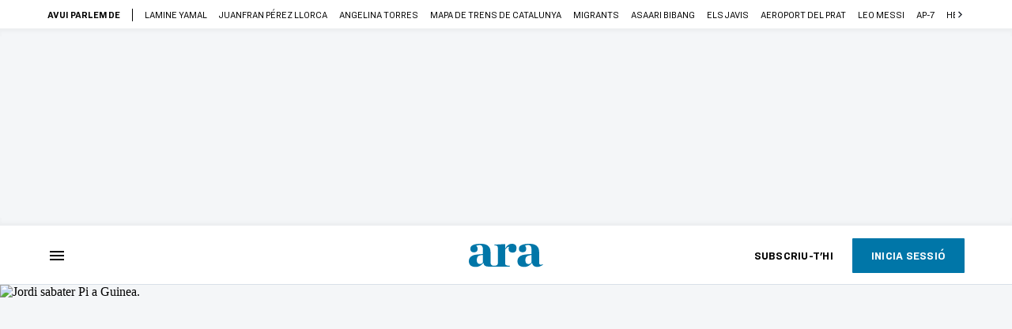

--- FILE ---
content_type: application/javascript
request_url: https://assets.ara.cat/didomi/gdpr_simple.js
body_size: 1763
content:
export function checkConsent(functionConfig) {
	//configuració per defecte que es pot sobreescriure amb la que es passa per paràmetre a la funció
	const defaultConfig = {
		PAYMENT_URL: 'https://buy.stripe.com/cN2dRpbFW9BH24w7st',
		COOKIE_DOMAIN: 'ara.cat',
		COOKIE_NAME: 'withoutConsent',
		COOKIE_HOURS_TO_EXPIRE: 24,
		PREMIUM_URL: 'https://premium.ara.cat',
		SUBSCRIBE_URL: 'https://subscripcio.ara.cat',
		DEBUG: false,
	}

	const config = { ...defaultConfig, ...functionConfig }

	const userType = getUserType()

	function debugLog() {
		if (config.DEBUG) {
			console.log.apply(console, arguments)
		}
	}

	let canvisFets = false

	//afegim un listener per quan Didomi mostri el seu avís
	// window.didomiEventListeners = window.didomiEventListeners || []
	// window.didomiEventListeners.push({
	// 	event: 'notice.shown',
	// 	listener: function () {
	// 		debugLog('Didomi notice shown', document)
	// 		if (!canvisFets) {
	// 			modifyTextNotice(userType)
	// 			modifyConsentNoticeButton(config, userType)
	// 			debugLog('Canvis fets on notice:shown')
	// 			canvisFets = true
	// 		}
	// 	},
	// })

	window.didomiOnReady = window.didomiOnReady || []
	window.didomiOnReady.push(function () {
		debugLog('Didomi didomiOnReady', document)
		// Your initialization code (if any)
		if (!canvisFets) {
			//mirem si es mostra l'avís
			if (document.getElementById('didomi-popup')) {
				modifyTextNotice(userType)
				modifyConsentNoticeButton(config, userType)
				debugLog('Canvis fets on didomiOnReady')
				canvisFets = true
			}
			debugLog('No es mostra Didomi, no fem canvis')
		}
	})
}

function modifyTextNotice(userType) {
	//modifiquem el text de l’avís
	const textElement = document.querySelector(
		'.didomi-popup-notice-text-container'
	)

	const htmlRaw = String.raw

	let html = ''

	const titleText = htmlRaw`<div class="didomiAraTitle">Les 'cookies' ens ajuden a mantenir un periodisme lliure i compromès. Pots col·laborar amb nosaltres acceptant-les o subscrivint-te a l'ARA.</div>`
	const acceptText = htmlRaw`<div class="didomiAraSubTitle"></div>`

	let loginLink = false

	switch (userType) {
		case 'anonymous':
			html = titleText + acceptText
			loginLink = true
			break
		case 'subscriber_no_premium':
			//el mateix que anònim però sense el link de login
			html = titleText + acceptText
			break
		case 'subscriber_premium':
			//el mateix que anònim però sense el link de login
			html = titleText + acceptText
			break
		default:
	}

	//add text before textElement
	if (textElement) {
		//textElement.innerHTML = html + textElement.innerHTML
		//append before
		textElement.insertAdjacentHTML('beforebegin', html)
	}

	//delete learn More Button
	const learnMoreButton = document.getElementById(
		'didomi-notice-learn-more-button'
	)
	learnMoreButton?.remove()

	//add loginLink inside div with class didomi-popup-notice-logo-container
	if (loginLink) {
		const loginLinkElement = document.createElement('div')
		loginLinkElement.id = 'didomiLogin'
		loginLinkElement.innerHTML = htmlRaw`Si tens una subscripció <a href="/usuari/login">Inicia sessió</a>`
		document
			.querySelector('.didomi-popup-notice-logo-container')
			?.appendChild(loginLinkElement)
	}

	//add style tag at the end of id=didomi-popup
	const style = document.createElement('style')
	style.innerHTML = `
		.didomiAraTitle {
			font-size: 20px;
			font-weight: bold;
			
		}
		.didomiAraSubTitle {
			font-weight: bold;
			margin: 10px 0 10px 0;
		}
		#didomi-host .didomi-popup-container .didomi-popup-notice-logo-container {
			display: flex;
			justify-content: space-between;
			align-items: center;
			text-align: left;
			margin-bottom:20px;
		}
		#didomi-host .didomi-popup-notice .didomi-popup-notice-logo{
			margin-bottom: 0px;
		}
	`
	document.getElementById('didomi-popup')?.appendChild(style)
}

function modifyConsentNoticeButton(config, userType) {
	switch (userType) {
		case 'anonymous':
			modifyConsentNoticeWithSubscriptionButton(config)
			break
		case 'subscriber_no_premium':
			//no modifiquem res
			break
		case 'subscriber_premium':
			//no modifiquem res
			break
	}
}

//afegeix un botó per fer-te subscriptor
function modifyConsentNoticeWithSubscriptionButton(config) {
	//add new button inside div with id buttons
	var newButton = document.createElement('button')
	newButton.id = 'didomi-notice-pay-button'
	newButton.className =
		'didomi-components-button didomi-button didomi-disagree-button didomi-button-standard standard-button'
	newButton.setAttribute('aria-label', "Subscriu-t'hi i refusa")
	newButton.style.color = 'rgb(68, 68, 68)'
	newButton.style.backgroundColor = '#fff'
	newButton.style.borderRadius = '0px'
	newButton.style.borderColor = 'rgba(34, 34, 34, 0.2)'
	newButton.style.borderWidth = '1px'
	// newButton.style.display = 'block !important';
	newButton.innerHTML = "<span>Subscriu-t'hi i refusa</span>"
	newButton.addEventListener('mousedown', () => {
		window.location.href = config.SUBSCRIBE_URL
	})

	//append button after some div
	const oldButton = document.getElementById('didomi-notice-disagree-button')
	if (oldButton)
		document.getElementById('buttons')?.replaceChild(newButton, oldButton)
}

//mirem al localStorage per veure quin tipus d'usuari es: anonymous, subscriber_no_premium, subscriber_premium
function getUserType() {
	let userType = 'anonymous'

	//get user data from app.currentUser
	const userInfo = window.app?.currentUser
	if (userInfo?.subscriber) {
		userType =
			userInfo.premium == 'S' ? 'subscriber_premium' : 'subscriber_no_premium'
	}

	console.log('userTypeDidiomi', userType)
	return userType
}
